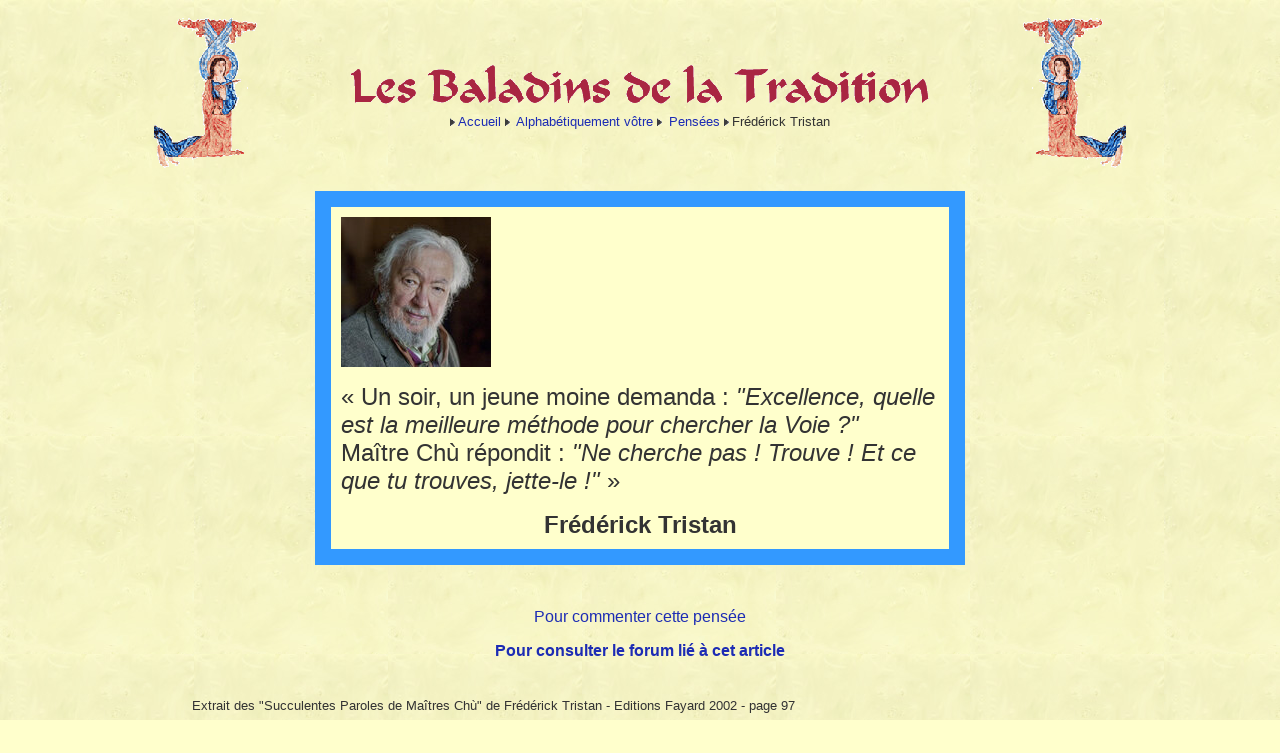

--- FILE ---
content_type: text/html; charset=utf-8
request_url: https://bldt.net/Om/spip.php?article1192
body_size: 3924
content:

<HTML>
<HEAD>
<title>Les Baladins de la Tradition - Frédérick Tristan</title>
		<meta http-equiv="Content-Type" content="text/html; charset=iso-8859-1">
		<link rel="stylesheet" href="../../Go/Feuillestyle/fond.css">
		<link rel="stylesheet" href="../../Go/Feuillestyle/alpha.css">
		
	<style>
		.spip_documents_left {
			margin-right: 0.7em;
			margin-bottom: 0.5em;
			margin-top: 0.2em;
			}

		.spip_documents_right {
			margin-left: 0.7em;
			margin-bottom: 0.5em;
			margin-top: 0.2em;
			}
	</style>

	</HEAD>


<BODY>

<p><div align="center">
		<a name="haut"></a>
				
  <table border="0" cellpadding="5" cellspacing="5" width="1018">
    <tr>
						<td>
							<div align="center"> <a href="https://www.bldt.net/Om/spip.php?rubrique2"><img src="../../../Go/Comimag/Logosrub/alpha105bis.gif" width="105" height="150" border="0"></a></div>
						</td>
						<td>
							<div align="center"> <a href="https://www.bldt.net/Om/"><img src="../../../Go/Comimag/accueil/titraccueil600.gif" width="600" height="58" border="0"></a><br>
			
			<div id="hierarchie"><font size="-1"><img src="squelettes/NAVPICS/puce.gif"><a href="https://www.bldt.net/Om/">Accueil</a> 
            <img src="squelettes/NAVPICS/puce.gif"> <a href="spip.php?rubrique2">Alphabétiquement vôtre</a> 
            <img src="squelettes/NAVPICS/puce.gif"> <a href="spip.php?rubrique190">Pensées</a> 
            <img src="squelettes/NAVPICS/puce.gif">Frédérick Tristan</font></div>
							</div>
						</td>
						<td>
							<div align="center"> <a href="https://www.bldt.net/Om/spip.php?rubrique2"><img src="../../../Go/Comimag/Logosrub/alpha105.gif" width="105" height="150" border="0"></a></div>
						</td>
					</tr>
				</table>
</div> </p>
<table width="650" border="15" align="center" cellpadding="10" cellspacing="0" bordercolor="#3399FF">
  <tr> 
    <td valign="middle" bgcolor="#FFFFCC"> 
		<p><img
	src="local/cache-vignettes/L150xH150/arton1192-3f9dd.jpg?1768825356" class='spip_logo spip_logo_right' width='150' height='150'
	alt="" /><font size=5><p>&#171;&nbsp;Un soir, un jeune moine demanda&nbsp;: <i>"Excellence, quelle est la meilleure méthode pour chercher la Voie&nbsp;?"</i><br class='manualbr' />Maître Chù répondit&nbsp;: <i>"Ne cherche pas&nbsp;! Trouve&nbsp;! Et ce que tu trouves, jette-le&nbsp;!"</i>&nbsp;&#187;</p></font></p>
      <p align="center"> <font size=5><b>Frédérick Tristan</b></font></p>
	</td>
  </tr>
</table>

<p>&nbsp;</p><CENTER>
							<table border="0" cellpadding="0" cellspacing="2" width="900">
								<tr>
									
      <td align="center">  
        <h4 class="forum-repondre"><a href="spip.php?page=forum&amp;id_article=1192">Pour 
          commenter cette pens&eacute;e</a></h4>
        <p> <b><a href="#F">Pour consulter le forum li&eacute; &agrave; cet article</a></b> 
        </p>
        <p>&nbsp;</p></td>
								</tr>
							</table>
							<table border="0" cellpadding="0" cellspacing="2" width="900">
								<tr>
									<td>
										<p><font size=2><p>Extrait des "Succulentes Paroles de Maîtres Chù" de Frédérick Tristan - Editions Fayard 2002 - page 97</p></font></p>
										
									</td>
								</tr>
							</table>
							
	
  <p align="center"><font size="2">Cette page a d&eacute;j&agrave; 
    &eacute;t&eacute; visit&eacute;e <font color="#1d2cb4"><strong>406 
    fois.</strong></font></font></p>
		
		<table border="1" cellpadding="5" cellspacing="2" width="900">
				<tr>
					<td><br><font face="arial,helvetica,sans-serif" size=2></font><FONT FACE="arial,helvetica,sans-serif" SIZE=1><B>AUTRES ARTICLES DE CETTE RUBRIQUE :</B>
<img src="squelettes/NAVPICS/rien.gif" width="8" height="8" border="0"><IMG SRC="squelettes/NAVPICS/puce.gif"> <A HREF="spip.php?article1029" >Pierre Teilhard de Chardin</A><img src="squelettes/NAVPICS/rien.gif" width="8" height="8" border="0"><IMG SRC="squelettes/NAVPICS/puce.gif"> <A HREF="spip.php?article1030" >Pythagore</A><img src="squelettes/NAVPICS/rien.gif" width="8" height="8" border="0"><IMG SRC="squelettes/NAVPICS/puce.gif"> <A HREF="spip.php?article1054" >Maharishi Valmiki</A><img src="squelettes/NAVPICS/rien.gif" width="8" height="8" border="0"><IMG SRC="squelettes/NAVPICS/puce.gif"> <A HREF="spip.php?article1067" >Gilles Baudry</A><img src="squelettes/NAVPICS/rien.gif" width="8" height="8" border="0"><IMG SRC="squelettes/NAVPICS/puce.gif"> <A HREF="spip.php?article1063" >Sri Aurobindo</A><img src="squelettes/NAVPICS/rien.gif" width="8" height="8" border="0"><IMG SRC="squelettes/NAVPICS/puce.gif"> <A HREF="spip.php?article1053" >Djalâl al-Dîn Rûmî</A><img src="squelettes/NAVPICS/rien.gif" width="8" height="8" border="0"><IMG SRC="squelettes/NAVPICS/puce.gif"> <A HREF="spip.php?article1064" >Khalil Gibran</A><img src="squelettes/NAVPICS/rien.gif" width="8" height="8" border="0"><IMG SRC="squelettes/NAVPICS/puce.gif"> <A HREF="spip.php?article1078" >Frédérick Tristan</A><img src="squelettes/NAVPICS/rien.gif" width="8" height="8" border="0"><IMG SRC="squelettes/NAVPICS/puce.gif"> <A HREF="spip.php?article1066" >Vladimir Jankélévitch</A><img src="squelettes/NAVPICS/rien.gif" width="8" height="8" border="0"><IMG SRC="squelettes/NAVPICS/puce.gif"> <A HREF="spip.php?article1088" >Auguste Comte</A><img src="squelettes/NAVPICS/rien.gif" width="8" height="8" border="0"><IMG SRC="squelettes/NAVPICS/puce.gif"> <A HREF="spip.php?article1093" >Morihei Ueshiba</A><img src="squelettes/NAVPICS/rien.gif" width="8" height="8" border="0"><IMG SRC="squelettes/NAVPICS/puce.gif"> <A HREF="spip.php?article1100" >Christian Bobin</A><img src="squelettes/NAVPICS/rien.gif" width="8" height="8" border="0"><IMG SRC="squelettes/NAVPICS/puce.gif"> <A HREF="spip.php?article1099" >Frédéric Ozanam</A><img src="squelettes/NAVPICS/rien.gif" width="8" height="8" border="0"><IMG SRC="squelettes/NAVPICS/puce.gif"> <A HREF="spip.php?article1102" >Mansur al-Hallaj</A><img src="squelettes/NAVPICS/rien.gif" width="8" height="8" border="0"><IMG SRC="squelettes/NAVPICS/puce.gif"> <A HREF="spip.php?article1113" >Léonard de Vinci</A><img src="squelettes/NAVPICS/rien.gif" width="8" height="8" border="0"><IMG SRC="squelettes/NAVPICS/puce.gif"> <A HREF="spip.php?article1098" >Sultan Valad</A><img src="squelettes/NAVPICS/rien.gif" width="8" height="8" border="0"><IMG SRC="squelettes/NAVPICS/puce.gif"> <A HREF="spip.php?article1118" >Maurice Maeterlinck</A><img src="squelettes/NAVPICS/rien.gif" width="8" height="8" border="0"><IMG SRC="squelettes/NAVPICS/puce.gif"> <A HREF="spip.php?article1114" >Daniel Pons</A><img src="squelettes/NAVPICS/rien.gif" width="8" height="8" border="0"><IMG SRC="squelettes/NAVPICS/puce.gif"> <A HREF="spip.php?article1142" >Carl Gustav Jung</A><img src="squelettes/NAVPICS/rien.gif" width="8" height="8" border="0"><IMG SRC="squelettes/NAVPICS/puce.gif"> <A HREF="spip.php?article1122" >Mahatma Gandhi</A><img src="squelettes/NAVPICS/rien.gif" width="8" height="8" border="0"><IMG SRC="squelettes/NAVPICS/puce.gif"> <A HREF="spip.php?article1148" >Albert Einstein</A><img src="squelettes/NAVPICS/rien.gif" width="8" height="8" border="0"><IMG SRC="squelettes/NAVPICS/puce.gif"> <A HREF="spip.php?article1149" >Mahatma Gandhi</A><img src="squelettes/NAVPICS/rien.gif" width="8" height="8" border="0"><IMG SRC="squelettes/NAVPICS/puce.gif"> <A HREF="spip.php?article1176" >Charles Ferdinand Ramuz</A><img src="squelettes/NAVPICS/rien.gif" width="8" height="8" border="0"><IMG SRC="squelettes/NAVPICS/puce.gif"> <A HREF="spip.php?article1177" >Antoine de Saint-Exupery</A><img src="squelettes/NAVPICS/rien.gif" width="8" height="8" border="0"><IMG SRC="squelettes/NAVPICS/puce.gif"> <A HREF="spip.php?article1178" >Maurice Maeterlinck</A><img src="squelettes/NAVPICS/rien.gif" width="8" height="8" border="0"><IMG SRC="squelettes/NAVPICS/puce.gif"> <A HREF="spip.php?article1179" >Michel de Montaigne</A><img src="squelettes/NAVPICS/rien.gif" width="8" height="8" border="0"><IMG SRC="squelettes/NAVPICS/puce.gif"> <A HREF="spip.php?article1089" >Djalâl al-Dîn Rûmî</A><img src="squelettes/NAVPICS/rien.gif" width="8" height="8" border="0"><IMG SRC="squelettes/NAVPICS/puce.gif"> <A HREF="spip.php?article1181" >Ma Ananda Moyi</A><img src="squelettes/NAVPICS/rien.gif" width="8" height="8" border="0"><IMG SRC="squelettes/NAVPICS/puce.gif"> <A HREF="spip.php?article1182" >Louis-Claude de Saint-Martin</A><img src="squelettes/NAVPICS/rien.gif" width="8" height="8" border="0"><IMG SRC="squelettes/NAVPICS/puce.gif"> <A HREF="spip.php?article1104" >Maurice Zundel</A><img src="squelettes/NAVPICS/rien.gif" width="8" height="8" border="0"><IMG SRC="squelettes/NAVPICS/puce.gif"> <A HREF="spip.php?article1184" >Victor Hugo</A><img src="squelettes/NAVPICS/rien.gif" width="8" height="8" border="0"><IMG SRC="squelettes/NAVPICS/puce.gif"> <A HREF="spip.php?article1090" >Emmanuel Kant</A><img src="squelettes/NAVPICS/rien.gif" width="8" height="8" border="0"><IMG SRC="squelettes/NAVPICS/puce.gif"> <A HREF="spip.php?article1188" >Sri Aurobindo</A><img src="squelettes/NAVPICS/rien.gif" width="8" height="8" border="0"><IMG SRC="squelettes/NAVPICS/puce.gif"> <A HREF="spip.php?article1187" >Maître Yoda</A><img src="squelettes/NAVPICS/rien.gif" width="8" height="8" border="0"><IMG SRC="squelettes/NAVPICS/puce.gif"> <A HREF="spip.php?article1189" >Ibn Arabi</A><img src="squelettes/NAVPICS/rien.gif" width="8" height="8" border="0"><IMG SRC="squelettes/NAVPICS/puce.gif"> <A HREF="spip.php?article1191" >Léonard de Vinci</A><img src="squelettes/NAVPICS/rien.gif" width="8" height="8" border="0"><IMG SRC="squelettes/NAVPICS/puce.gif"> <A HREF="spip.php?article1192" >Frédérick Tristan</A><img src="squelettes/NAVPICS/rien.gif" width="8" height="8" border="0"><IMG SRC="squelettes/NAVPICS/puce.gif"> <A HREF="spip.php?article1193" >Jean Cocteau</A><img src="squelettes/NAVPICS/rien.gif" width="8" height="8" border="0"><IMG SRC="squelettes/NAVPICS/puce.gif"> <A HREF="spip.php?article1195" >Bouddha</A><img src="squelettes/NAVPICS/rien.gif" width="8" height="8" border="0"><IMG SRC="squelettes/NAVPICS/puce.gif"> <A HREF="spip.php?article1222" >Jeanne Guesdon</A><img src="squelettes/NAVPICS/rien.gif" width="8" height="8" border="0"><IMG SRC="squelettes/NAVPICS/puce.gif"> <A HREF="spip.php?article1197" >Jean d&#8217;Ormesson</A><img src="squelettes/NAVPICS/rien.gif" width="8" height="8" border="0"><IMG SRC="squelettes/NAVPICS/puce.gif"> <A HREF="spip.php?article1224" >Thérèse de Lisieux</A><img src="squelettes/NAVPICS/rien.gif" width="8" height="8" border="0"><IMG SRC="squelettes/NAVPICS/puce.gif"> <A HREF="spip.php?article1223" >Maître Eckhart</A><img src="squelettes/NAVPICS/rien.gif" width="8" height="8" border="0"><IMG SRC="squelettes/NAVPICS/puce.gif"> <A HREF="spip.php?article1243" >Maître Yoda</A><img src="squelettes/NAVPICS/rien.gif" width="8" height="8" border="0"><IMG SRC="squelettes/NAVPICS/puce.gif"> <A HREF="spip.php?article1242" >Sogyal Rinpoché</A><img src="squelettes/NAVPICS/rien.gif" width="8" height="8" border="0"><IMG SRC="squelettes/NAVPICS/puce.gif"> <A HREF="spip.php?article1254" >Amma</A><img src="squelettes/NAVPICS/rien.gif" width="8" height="8" border="0"><IMG SRC="squelettes/NAVPICS/puce.gif"> <A HREF="spip.php?article1256" >Miyamoto Musashi</A><img src="squelettes/NAVPICS/rien.gif" width="8" height="8" border="0"><IMG SRC="squelettes/NAVPICS/puce.gif"> <A HREF="spip.php?article1257" >Itsuo Studa</A><img src="squelettes/NAVPICS/rien.gif" width="8" height="8" border="0"><IMG SRC="squelettes/NAVPICS/puce.gif"> <A HREF="spip.php?article1260" >Angelus Silesius</A><img src="squelettes/NAVPICS/rien.gif" width="8" height="8" border="0"><IMG SRC="squelettes/NAVPICS/puce.gif"> <A HREF="spip.php?article1263" >Alphonse de Lamartine</A><img src="squelettes/NAVPICS/rien.gif" width="8" height="8" border="0"><IMG SRC="squelettes/NAVPICS/puce.gif"> <A HREF="spip.php?article1262" >François Jollivet-Castelot</A><img src="squelettes/NAVPICS/rien.gif" width="8" height="8" border="0"><IMG SRC="squelettes/NAVPICS/puce.gif"> <A HREF="spip.php?article1261" >Hafez de Chiraz</A><img src="squelettes/NAVPICS/rien.gif" width="8" height="8" border="0"><IMG SRC="squelettes/NAVPICS/puce.gif"> <A HREF="spip.php?article1270" >Héléna Roerich</A><img src="squelettes/NAVPICS/rien.gif" width="8" height="8" border="0"><IMG SRC="squelettes/NAVPICS/puce.gif"> <A HREF="spip.php?article1272" >Alexandra David-Neel</A><img src="squelettes/NAVPICS/rien.gif" width="8" height="8" border="0"><IMG SRC="squelettes/NAVPICS/puce.gif"> <A HREF="spip.php?article1273" >Morihei Ueshiba</A><img src="squelettes/NAVPICS/rien.gif" width="8" height="8" border="0"><IMG SRC="squelettes/NAVPICS/puce.gif"> <A HREF="spip.php?article1311" >Héraclite</A><img src="squelettes/NAVPICS/rien.gif" width="8" height="8" border="0"><IMG SRC="squelettes/NAVPICS/puce.gif"> <A HREF="spip.php?article1296" >Mâ Ananda Moyî</A><img src="squelettes/NAVPICS/rien.gif" width="8" height="8" border="0"><IMG SRC="squelettes/NAVPICS/puce.gif"> <A HREF="spip.php?article1313" >Khalil Gibran</A><img src="squelettes/NAVPICS/rien.gif" width="8" height="8" border="0"><IMG SRC="squelettes/NAVPICS/puce.gif"> <A HREF="spip.php?article1338" >Angelo Roncalli</A><img src="squelettes/NAVPICS/rien.gif" width="8" height="8" border="0"><IMG SRC="squelettes/NAVPICS/puce.gif"> <A HREF="spip.php?article1340" >Angelus Silesius</A><img src="squelettes/NAVPICS/rien.gif" width="8" height="8" border="0"><IMG SRC="squelettes/NAVPICS/puce.gif"> <A HREF="spip.php?article1345" >Henri Le Saux</A><img src="squelettes/NAVPICS/rien.gif" width="8" height="8" border="0"><IMG SRC="squelettes/NAVPICS/puce.gif"> <A HREF="spip.php?article1312" >Oswald Wirth</A><img src="squelettes/NAVPICS/rien.gif" width="8" height="8" border="0"><IMG SRC="squelettes/NAVPICS/puce.gif"> <A HREF="spip.php?article1353" >Martine Quentric-Séguy</A><img src="squelettes/NAVPICS/rien.gif" width="8" height="8" border="0"><IMG SRC="squelettes/NAVPICS/puce.gif"> <A HREF="spip.php?article1354" >Alice A. Bailey</A><img src="squelettes/NAVPICS/rien.gif" width="8" height="8" border="0"><IMG SRC="squelettes/NAVPICS/puce.gif"> <A HREF="spip.php?article1356" >Paulo Coelho</A><img src="squelettes/NAVPICS/rien.gif" width="8" height="8" border="0"><IMG SRC="squelettes/NAVPICS/puce.gif"> <A HREF="spip.php?article1357" >Nicolas de Cues</A><img src="squelettes/NAVPICS/rien.gif" width="8" height="8" border="0"><IMG SRC="squelettes/NAVPICS/puce.gif"> <A HREF="spip.php?article1358" >Lal Ded</A><img src="squelettes/NAVPICS/rien.gif" width="8" height="8" border="0"><IMG SRC="squelettes/NAVPICS/puce.gif"> <A HREF="spip.php?article1359" >Bernard de Clairvaux</A><img src="squelettes/NAVPICS/rien.gif" width="8" height="8" border="0"><IMG SRC="squelettes/NAVPICS/puce.gif"> <A HREF="spip.php?article1361" >Marguerite Yourcenar</A><img src="squelettes/NAVPICS/rien.gif" width="8" height="8" border="0"><IMG SRC="squelettes/NAVPICS/puce.gif"> <A HREF="spip.php?article1363" >Lao Tseu</A><img src="squelettes/NAVPICS/rien.gif" width="8" height="8" border="0"><IMG SRC="squelettes/NAVPICS/puce.gif"> <A HREF="spip.php?article1434" >Augustin d&#8217;Hippone</A></FONT><br>
					<br></td>
				</tr>
			</table>
			
			<table border="0" cellpadding="0" cellspacing="2" width="650">
				<tr>
					<td>
						<div align="center">
							<img src="squelettes/NAVPICS/rien.gif" width="8" height="8" border="0">
							<p><B>D'autres articles du site &agrave; consulter sur les th&egrave;mes trait&eacute;s ici :<br>
								</B><img src="squelettes/NAVPICS/rien.gif" width="8" height="8" border="0"></p>
						</div>
					</td>
				</tr>
			</table>
			
			<table border="0" cellpadding="0" cellspacing="2" width="900">
				<tr>
					<td valign="top" width="33%">
							<FONT FACE="arial,helvetica,sans-serif" SIZE=1>
							
								<P>
								<A HREF="spip.php?mot1242"><font color="#000000"><B>Détachement</B></font></A>
								<BR>
									<IMG SRC="squelettes/NAVPICS/puce.gif"> <A HREF="spip.php?article1269" >"Ce que Dieu conçoit à votre sujet est important"</A>
								<BR>
									<IMG SRC="squelettes/NAVPICS/puce.gif"> <A HREF="spip.php?article775" >Swami Premananda&nbsp;: choisir sa vie</A>
								<BR>
									<IMG SRC="squelettes/NAVPICS/puce.gif"> <A HREF="spip.php?article1223" >Maître Eckhart</A>
								<BR>
									<IMG SRC="squelettes/NAVPICS/puce.gif"> <A HREF="spip.php?article1358" >Lal Ded</A>
								<BR>
									<IMG SRC="squelettes/NAVPICS/puce.gif"> <A HREF="spip.php?article1384" >Attention&nbsp;! lâcher de perlouse </A>
								
								<BR>
									<IMG SRC="squelettes/NAVPICS/puce.gif"> <I><A HREF="spip.php?breve100">"Pour méditer comme une grenouille"</A></I>
								
							
								<P>
								<A HREF="spip.php?mot1230"><font color="#000000"><B>Réalisation (salut, libération...)</B></font></A>
								<BR>
									<IMG SRC="squelettes/NAVPICS/puce.gif"> <A HREF="spip.php?article897" >Arrivée à Bénarès</A>
								<BR>
									<IMG SRC="squelettes/NAVPICS/puce.gif"> <A HREF="spip.php?article1292" >Simplicité (priez pour nous)</A>
								<BR>
									<IMG SRC="squelettes/NAVPICS/puce.gif"> <A HREF="spip.php?article1263" >Alphonse de Lamartine</A>
								<BR>
									<IMG SRC="squelettes/NAVPICS/puce.gif"> <A HREF="spip.php?article121" title="1895">Thérèse de Lisieux&nbsp;: 1895</A>
								<BR>
									<IMG SRC="squelettes/NAVPICS/puce.gif"> <A HREF="spip.php?article888" >Personnel et Privé</A>
								
								
							
					</td>
					<td valign="top" width="34%">
							<FONT FACE="arial,helvetica,sans-serif" SIZE=1>
							
								<P>
								<A HREF="spip.php?mot1528"><font color="#000000"><B>Tristan (Frédérick)</B></font></A>
								<BR>
									<IMG SRC="squelettes/NAVPICS/puce.gif"> <A HREF="spip.php?article1078" >Frédérick Tristan</A>
								
								
							
					</td>
					<td valign="top" width="33%">
							<FONT FACE="arial,helvetica,sans-serif" SIZE=1>
							
								<P>
								<A HREF="spip.php?mot924"><font color="#000000"><B>Vie spirituelle</B></font></A>
								<BR>
									<IMG SRC="squelettes/NAVPICS/puce.gif"> <A HREF="spip.php?article1151" >Les petits cailloux</A>
								<BR>
									<IMG SRC="squelettes/NAVPICS/puce.gif"> <A HREF="spip.php?article1081" >Blanche, l&#8217;écriture en mouvement </A>
								<BR>
									<IMG SRC="squelettes/NAVPICS/puce.gif"> <A HREF="spip.php?article1030" >Pythagore</A>
								<BR>
									<IMG SRC="squelettes/NAVPICS/puce.gif"> <A HREF="spip.php?article78" title="Autour de Shiva, &quot;le Seigneur de la danse&quot;, des textes et traditions qui l&#039;entourent jusqu&#039;au Shivalingam, rituel particulier.">De Shivanataraj au Shivalingam</A>
								<BR>
									<IMG SRC="squelettes/NAVPICS/puce.gif"> <A HREF="spip.php?article1332" >Le projet de la Quinta du Temple</A>
								
								
							
					</td>
				</tr>
			</table>
			<br>
			<table width=100% cellpadding=0 cellspacing=0 border=0>
				<tr width=100%>
					<td width=100% background="squelettes/NAVPICS/point.gif"><img src="squelettes/NAVPICS/rien.gif" width="8" height="8" border="0"></td>
				</tr>
			</table>
			
				<TABLE WIDTH=100% CELLPADDING=0 CELLSPACING=0 BORDER=0>
<TR WIDTH=100%>
						<td width=100% background="squelettes/NAVPICS/point.gif"></td>
					</TR>
</TABLE>
		
		<div align="center">
  <p><img src="squelettes/NAVPICS/rien.gif" width="8" height="8" border="0"> </p>
  <p><a name="F"></a> <FONT FACE="arial,helvetica,sans-serif" SIZE=2> Il 
    y a actuellement 0 contribution(s) au forum.<BR>
    </FONT> </p> </p>
</div>
				
														
						</TD>
					</TR>
				</TABLE>
				</div>
			</b_forums_liens>
			
			</CENTER>
				
				<div align="center">
		<p>			<div id="socialtags"></div></p>
		
  <p><font face="arial,helvetica,sans-serif" size="2"><div class="formulaire_spip formulaire_recherche" id="formulaire_recherche">
<form action="spip.php?page=recherche" method="get"><div class="editer-groupe">
	<input name="page" value="recherche" type="hidden"
>
	
	<label for="recherche">Rechercher :</label>
	<input type="search" class="search text" size="10" name="recherche" id="recherche" accesskey="4" autocapitalize="off" autocorrect="off"
	/><input type="submit" class="btn submit" value="&gt;&gt;" title="Rechercher" />
</div></form>
</div>
</font></p>
						
	
  <table border="1" cellspacing="1" cellpadding="0" width="1018">
    <tr>
			<td valign="middle" align="center" width="10%">
				<div align="center">
						<a href="https://www.bldt.net/Om/spip.php?page=plan" target="_top"><img src="squelettes/NAVPICS/entrelacs-50.gif"></a>
				</div>
			</td>
			<td valign="middle" align="center">
				<div align="center">
					<br>
          <font face="arial,helvetica,sans-serif" size="-1"><a href="https://www.bldt.net/Om/">Accueil</a> 
          - <a href="https://www.bldt.net/Om/spip.php?rubrique2"><b>Alphab&eacute;tiquement v&ocirc;tre</b></a> 
          - <a href="https://www.bldt.net/Om/spip.php?rubrique1">Sur les Routes</a> 
		  - <a href="https://www.bldt.net/Om/spip.php?rubrique5">Horizons Traditionnels</a> 
		  - <a href="https://www.bldt.net/Om/spip.php?rubrique8">Champs du monde</a>
		  - <a href="https://www.bldt.net/Om/spip.php?rubrique9">Vie du site</a>
		  - <a href="https://www.bldt.net/Om/spip.php?page=plan">Plan</a> </font>
		  <br>
          <a href="https://www.bldt.net/Om/ecrire/?exec=controler_forum&type_message=interne"><img src="squelettes/NAVPICS/tit-fleche.gif" width="10" height="12" border="0" align="absmiddle"></a> 
          <font face="arial,helvetica,sans-serif" size="-2">Copyright &copy; 2002/2026 - Les Baladins de la Tradition <br>
          <img src="squelettes/NAVPICS/rien.gif" width="8" height="8" border="0"> 
          </font></div>
			</td>
			<td valign="middle" align="center" width="10%">
				<div align="center">
					<a href="#haut"><img src="../../../Go/Comimag/flecht.gif" width="23" height="20" border="0"></a>
				</div>
			</td>
		</tr>
	</table>
						
	<p><img src="squelettes/NAVPICS/rien.gif" width="8" height="8" border="0"></p>
</div>
			
	</BODY>
</HTML>

--- FILE ---
content_type: text/css
request_url: https://bldt.net/Go/Feuillestyle/alpha.css
body_size: 58
content:
/* Couleurs des liens
---------------------------------------------- */
a { color: #1D2CB4; text-decoration: none; }
a:visited { color: #2e6262; text-decoration: none; }
a:focus,a:hover,a:active { color: #FF9900; text-decoration: none; }

/* Couleurs du titre
---------------------------------------------- */
h2 { color: #1D2CB4; }